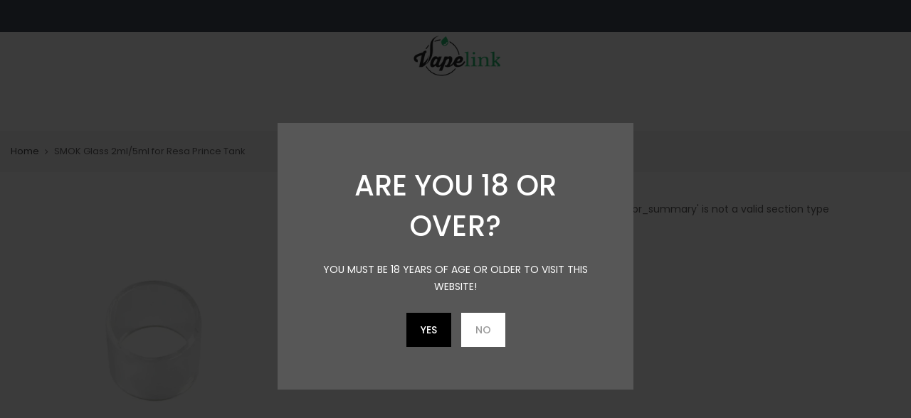

--- FILE ---
content_type: text/css
request_url: https://vapelink.com.au/cdn/shop/t/64/assets/custom.css?enable_css_minification=1&v=182872292535516535221751766296
body_size: -546
content:
.newl_des_4 .signup-newsletter-form input.input-text{border:1px solid #ddd}#bk_1610381322b1f701f3-0{padding:45px 15px;background:#ffffffd9}.quote_content p{font-size:18px;font-weight:200}.quote_content .quote_author{font-weight:400}#bk_1610381322b1f701f3-0{padding:45px 15px;background:#f4f4f4}ul.sub-column.not_tt_mn li:hover{background-color:#90ee90}.nt_filter_block a,.widget_product_categories a,.section_nt_filter .nt_filter_block a{text-transform:uppercase}.nt_menu>li>a{padding-right:12px;padding-left:8px}
/*# sourceMappingURL=/cdn/shop/t/64/assets/custom.css.map?enable_css_minification=1&v=182872292535516535221751766296 */


--- FILE ---
content_type: text/javascript; charset=utf-8
request_url: https://vapelink.com.au/products/39-smok-resa-prince-tank-replacement-glass-tube-5ml.js
body_size: 432
content:
{"id":1936384458818,"title":"SMOK Glass 2ml\/5ml for Resa Prince Tank","handle":"39-smok-resa-prince-tank-replacement-glass-tube-5ml","description":"\u003cp\u003eHere comes the SMOK Replacement Glass Tube! It is designed for Resa Prince with 2ml\/5ml juice capacity. \u003c\/p\u003e\n\n\u003cp\u003eParameters\u003c\/p\u003e\n\n\u003cp\u003eCapacity: 2ml\/5ml\u003cbr\u003e\nQuantity: 1pc\/pack\u003c\/p\u003e\n\n\u003cp\u003eIt comes with\u003c\/p\u003e\n\n\u003cp\u003e1x SMOK Resa Prince Tank Replacement Glass Tub\u003c\/p\u003e\n","published_at":"2019-07-03T01:59:58+10:00","created_at":"2019-07-03T02:00:00+10:00","vendor":"Smok","type":"glass","tags":["bogan brew aus","Botany Bay AUS","Brand Smok","collection smok","glass","Glass Tube","Resa","smok"],"price":795,"price_min":795,"price_max":795,"available":true,"price_varies":false,"compare_at_price":null,"compare_at_price_min":0,"compare_at_price_max":0,"compare_at_price_varies":false,"variants":[{"id":15973103468610,"title":"5ml","option1":"5ml","option2":null,"option3":null,"sku":"1002088","requires_shipping":true,"taxable":true,"featured_image":{"id":11349045510210,"product_id":1936384458818,"position":2,"created_at":"2019-07-03T03:10:57+10:00","updated_at":"2019-07-03T03:10:57+10:00","alt":null,"width":1000,"height":1000,"src":"https:\/\/cdn.shopify.com\/s\/files\/1\/0077\/0706\/6434\/products\/SMOK-Resa-Prince-Tank-Replacement-Glass-Tube-2ml5ml_0047547f8bd4.jpg?v=1562087457","variant_ids":[15973103468610]},"available":true,"name":"SMOK Glass 2ml\/5ml for Resa Prince Tank - 5ml","public_title":"5ml","options":["5ml"],"price":795,"weight":0,"compare_at_price":null,"inventory_management":"shopify","barcode":"6940695611027","featured_media":{"alt":null,"id":1851189919810,"position":2,"preview_image":{"aspect_ratio":1.0,"height":1000,"width":1000,"src":"https:\/\/cdn.shopify.com\/s\/files\/1\/0077\/0706\/6434\/products\/SMOK-Resa-Prince-Tank-Replacement-Glass-Tube-2ml5ml_0047547f8bd4.jpg?v=1562087457"}},"requires_selling_plan":false,"selling_plan_allocations":[]}],"images":["\/\/cdn.shopify.com\/s\/files\/1\/0077\/0706\/6434\/products\/SMOK-Bulb-Pyrex-Glass-Tube-6-for-Resa-Prince-75ml_004549f41d11_0603225d-c4a2-4bdc-a9c9-f808a2be6f44.jpg?v=1562087457","\/\/cdn.shopify.com\/s\/files\/1\/0077\/0706\/6434\/products\/SMOK-Resa-Prince-Tank-Replacement-Glass-Tube-2ml5ml_0047547f8bd4.jpg?v=1562087457","\/\/cdn.shopify.com\/s\/files\/1\/0077\/0706\/6434\/products\/SMOK-Resa-Prince-Tank-Replacement-Glass-Tube-2ml5ml_004754f84388.jpg?v=1562087457"],"featured_image":"\/\/cdn.shopify.com\/s\/files\/1\/0077\/0706\/6434\/products\/SMOK-Bulb-Pyrex-Glass-Tube-6-for-Resa-Prince-75ml_004549f41d11_0603225d-c4a2-4bdc-a9c9-f808a2be6f44.jpg?v=1562087457","options":[{"name":"Capacity:","position":1,"values":["5ml"]}],"url":"\/products\/39-smok-resa-prince-tank-replacement-glass-tube-5ml","media":[{"alt":null,"id":1851189887042,"position":1,"preview_image":{"aspect_ratio":1.0,"height":1000,"width":1000,"src":"https:\/\/cdn.shopify.com\/s\/files\/1\/0077\/0706\/6434\/products\/SMOK-Bulb-Pyrex-Glass-Tube-6-for-Resa-Prince-75ml_004549f41d11_0603225d-c4a2-4bdc-a9c9-f808a2be6f44.jpg?v=1562087457"},"aspect_ratio":1.0,"height":1000,"media_type":"image","src":"https:\/\/cdn.shopify.com\/s\/files\/1\/0077\/0706\/6434\/products\/SMOK-Bulb-Pyrex-Glass-Tube-6-for-Resa-Prince-75ml_004549f41d11_0603225d-c4a2-4bdc-a9c9-f808a2be6f44.jpg?v=1562087457","width":1000},{"alt":null,"id":1851189919810,"position":2,"preview_image":{"aspect_ratio":1.0,"height":1000,"width":1000,"src":"https:\/\/cdn.shopify.com\/s\/files\/1\/0077\/0706\/6434\/products\/SMOK-Resa-Prince-Tank-Replacement-Glass-Tube-2ml5ml_0047547f8bd4.jpg?v=1562087457"},"aspect_ratio":1.0,"height":1000,"media_type":"image","src":"https:\/\/cdn.shopify.com\/s\/files\/1\/0077\/0706\/6434\/products\/SMOK-Resa-Prince-Tank-Replacement-Glass-Tube-2ml5ml_0047547f8bd4.jpg?v=1562087457","width":1000},{"alt":null,"id":1851189952578,"position":3,"preview_image":{"aspect_ratio":1.0,"height":1000,"width":1000,"src":"https:\/\/cdn.shopify.com\/s\/files\/1\/0077\/0706\/6434\/products\/SMOK-Resa-Prince-Tank-Replacement-Glass-Tube-2ml5ml_004754f84388.jpg?v=1562087457"},"aspect_ratio":1.0,"height":1000,"media_type":"image","src":"https:\/\/cdn.shopify.com\/s\/files\/1\/0077\/0706\/6434\/products\/SMOK-Resa-Prince-Tank-Replacement-Glass-Tube-2ml5ml_004754f84388.jpg?v=1562087457","width":1000}],"requires_selling_plan":false,"selling_plan_groups":[]}